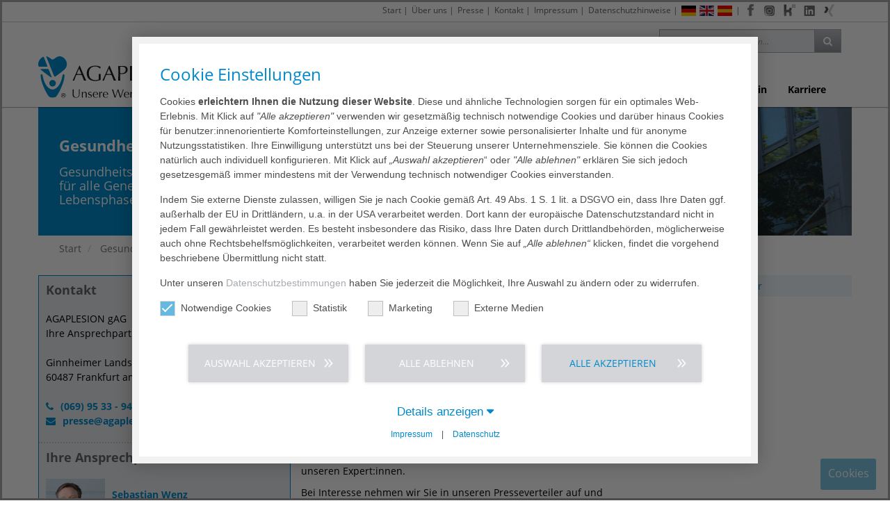

--- FILE ---
content_type: text/html; charset=utf-8
request_url: https://www.agaplesion.de/gesundheitskonzern/presse/konzern?tx_news_pi1%5BcurrentPage%5D=13&cHash=335b12d9da3014a73d29e0b4c8eb6f8b
body_size: 20961
content:
<!DOCTYPE html>
<html lang="de-DE">
<head>
    <meta charset="utf-8">

<!-- 
	This website is powered by TYPO3 - inspiring people to share!
	TYPO3 is a free open source Content Management Framework initially created by Kasper Skaarhoj and licensed under GNU/GPL.
	TYPO3 is copyright 1998-2026 of Kasper Skaarhoj. Extensions are copyright of their respective owners.
	Information and contribution at https://typo3.org/
-->

<link rel="icon" href="/_assets/0f116573893245e7a7482a5b51c20230/images/favicon.png" type="image/png">
<title>AGAPLESION gAG | Presse- &amp; Infocenter</title>
<meta http-equiv="x-ua-compatible" content="IE=edge,chrome=1">
<meta name="generator" content="TYPO3 CMS">
<meta name="description" content="Sie sind an speziellen Informationen über AGAPLESION interessiert? Wir stehen Ihnen gerne für Ihre Anfrage zu Verfügung.">
<meta name="robots" content="index,follow">
<meta name="viewport" content="width=device-width, initial-scale=1, maximum-scale=1">
<meta property="og:type" content="website">
<meta property="og:site_name" content="AGAPLESION gAG">
<meta name="twitter:card" content="summary">
<meta name="format-detection" content="telephone=yes">
<meta name="google-site-verification" content="PaLA2g8SkDUvVsP-92GzhTxoBoJ1sLrMY9L3X91_K5A">
<meta name="abstract" content="AGAPLESION ist ein Verbund christlicher und sozialer Einrichtungen. Exzellenz in Medizin, Pflege und Management mit den Werten christlichen Handelns zu verbinden, das haben wir uns zur Aufgabe gemacht.">


<link rel="stylesheet" href="/typo3temp/assets/compressed/merged-6c1ab4dc4d6e810ba44025c62d99cd65-7844f95d3eff85b9cd4c9b015addd541.css?1768569973" media="all">
<link href="/_assets/a2bf88d50a7acde65d4cea76d28e6260/Styles/aga_imagecontact.css?1768569716" rel="stylesheet" >


<script src="/typo3temp/assets/compressed/merged-0ca6052e8156e2634fa284f59e8e4358.js?1768569972"></script>


<script data-ignore="1">const cookieConsentConfiguration = JSON.parse('{"cookieName":"cookie_consent","expiryDays":365,"hideOnInit":false,"reloadOnReeditDeny":false,"pushConsentToTagManager":false,"lazyloading":false,"lazyloadingTimeout":120,"consentMode":[],"containerId":"cookie-consent"}');</script>

<meta name="facebook-domain-verification" content="hpomr0d08gsxd3mrx0qygk0r9ktbkr" />
<link rel="canonical" href="https://www.agaplesion.de/gesundheitskonzern/presse/konzern">

<link rel="alternate" hreflang="de-DE" href="https://www.agaplesion.de/gesundheitskonzern/presse/konzern">
<link rel="alternate" hreflang="en-US" href="https://www.agaplesion.de/en/health-group/press-information-center/page?tx_news_pi1%5BoverwriteDemand%5D%5Btags%5D=9&amp;cHash=fc026fb22d47fa54bf9255eb63c25517">
<link rel="alternate" hreflang="es-ES" href="https://www.agaplesion.de/es/consorcio-de-salud/prensa-y-centro-de-informacion/page?tx_news_pi1%5BoverwriteDemand%5D%5Btags%5D=9&amp;cHash=fc026fb22d47fa54bf9255eb63c25517">
<link rel="alternate" hreflang="x-default" href="https://www.agaplesion.de/gesundheitskonzern/presse/konzern">
</head>
<body id="id_14">




















    <div class="wrapper default">

        
    <header class="navbar-fixed-top boxShadowDown bgWhite">
        <div id="top" class="hidden-xs clearfix">
            <div class="container clearfix">
                <div class="row no-padding small">
                    <div class="col-xs-3 col-sm-2 col-lg-4">
                        
                        
                    </div>
                    <div id="meta-nav" class="col-xs-9 col-sm-10 col-lg-8 pull-right">
                        
                        
                            <div id="social-menu">
                                



<ul class="social-menu">
    <li class="menu-divider-first menu-divider "> | </li>
    
        <li class="facebook">
            <a href="http://www.facebook.com/agaplesion" target="_blank">
                <img class="lazy" alt="Facebook" src="/_assets/0f116573893245e7a7482a5b51c20230/images/social-icons/facebook.jpg" width="20" height="58" />
            </a>
        </li>
    
    
    
    
        <li class="instagram">
            <a href="https://www.instagram.com/agaplesion_gag/" target="_blank">
                <img class="lazy" alt="Instagram" src="/_assets/0f116573893245e7a7482a5b51c20230/images/social-icons/instagram.jpg" width="23" height="58" />
            </a>
        </li>
    
    
        <li class="kununu">
            <a href="https://www.kununu.com/de/agaplesion-gag" target="_blank">
                <img class="lazy" alt="Kununu" src="/_assets/0f116573893245e7a7482a5b51c20230/images/social-icons/kununu.jpg" width="25" height="58" />
            </a>
        </li>
    
    
        <li class="linkedin">
            <a href="https://www.linkedin.com/company/9647951" target="_blank">
                <img class="lazy" alt="Linkedin" src="/_assets/0f116573893245e7a7482a5b51c20230/images/social-icons/linkedin.jpg" width="23" height="58" />
            </a>
        </li>
    
    
        <li class="xing">
            <a href="https://www.xing.com/companies/agaplesiongag" target="_blank">
                <img class="lazy" alt="Xing" src="/_assets/0f116573893245e7a7482a5b51c20230/images/social-icons/xing.jpg" width="24" height="58" />
            </a>
        </li>
    
    
    
</ul>
                            </div>
                        

                        
    
        <ul>
            
                <li class="">
                    
                            <a href="/start">Start</a>&#32;&#124;
                        
                </li>
            
                <li class="">
                    
                            <a href="/gesundheitskonzern/agaplesion">Über uns</a>&#32;&#124;
                        
                </li>
            
                <li class="">
                    
                            <a href="/gesundheitskonzern/presse">Presse</a>&#32;&#124;
                        
                </li>
            
                <li class="">
                    
                            <a href="/gesundheitskonzern/kontakt">Kontakt</a>&#32;&#124;
                        
                </li>
            
                <li class="">
                    
                            <a href="/impressum">Impressum</a>&#32;&#124;
                        
                </li>
            
                <li class="">
                    
                            
                                    <a href="/rechtliche-hinweise/datenschutzerklaerung">Datenschutzhinweise</a>&#32;&#124;
                                
                        
                </li>
            
            
                
    
        
            
                
                        <li class="language active de">
                            <a href="/gesundheitskonzern/presse/konzern" title="Deutsch">de</a>
                        </li>
                    
            
        
            
                
                        <li class="language en">
                            <a href="/en/health-group/press-information-center/page?tx_news_pi1%5BoverwriteDemand%5D%5Btags%5D=9&amp;cHash=fc026fb22d47fa54bf9255eb63c25517" title="Englisch">en</a>
                        </li>
                    
            
        
            
                
                        <li class="language es">
                            <a href="/es/consorcio-de-salud/prensa-y-centro-de-informacion/page?tx_news_pi1%5BoverwriteDemand%5D%5Btags%5D=9&amp;cHash=fc026fb22d47fa54bf9255eb63c25517" title="Spanisch">es</a>
                        </li>
                    
            
        
    

            
        </ul>
    


                    </div>
                </div>
            </div>
        </div>
        <div class="hidden-xs container clearfix">
            <div class="row no-padding">
                <div class="col-xs-3 col-sm-3 pull-right">
                    
                    

        


<div id="searchTop" class="pull-right">
	<form id="tx_indexedsearch" action="/suche?tx_indexedsearch_pi2%5Baction%5D=search&amp;tx_indexedsearch_pi2%5Bcontroller%5D=Search&amp;cHash=f6f3affda8953cc4a3da97529029348f" method="post">
<div>
<input type="hidden" name="tx_indexedsearch_pi2[__referrer][@extension]" value="IndexedSearch" >
<input type="hidden" name="tx_indexedsearch_pi2[__referrer][@controller]" value="Search" >
<input type="hidden" name="tx_indexedsearch_pi2[__referrer][@action]" value="form" >
<input type="hidden" name="tx_indexedsearch_pi2[__referrer][arguments]" value="YTowOnt9b20a3ad93638e568ed00e4441b378aa8807eced8" >
<input type="hidden" name="tx_indexedsearch_pi2[__referrer][@request]" value="{&quot;@extension&quot;:&quot;IndexedSearch&quot;,&quot;@controller&quot;:&quot;Search&quot;,&quot;@action&quot;:&quot;form&quot;}4fbc38da9012304a94ba6656898f5f44e20fd1c7" >
<input type="hidden" name="tx_indexedsearch_pi2[__trustedProperties]" value="{&quot;search&quot;:{&quot;_sections&quot;:1,&quot;_freeIndexUid&quot;:1,&quot;pointer&quot;:1,&quot;ext&quot;:1,&quot;searchType&quot;:1,&quot;defaultOperand&quot;:1,&quot;mediaType&quot;:1,&quot;sortOrder&quot;:1,&quot;group&quot;:1,&quot;languageUid&quot;:1,&quot;desc&quot;:1,&quot;numberOfResults&quot;:1,&quot;extendedSearch&quot;:1,&quot;sword&quot;:1}}212634f7759d829ad5c8bffc87fa27cc722ee014" >
</div>

		<div class="tx-indexedsearch-hidden-fields">
			<input type="hidden" name="tx_indexedsearch_pi2[search][_sections]" value="0" />
			<input id="tx_indexedsearch_freeIndexUid" type="hidden" name="tx_indexedsearch_pi2[search][_freeIndexUid]" value="_" />
			<input id="tx_indexedsearch_pointer" type="hidden" name="tx_indexedsearch_pi2[search][pointer]" value="0" />
			<input type="hidden" name="tx_indexedsearch_pi2[search][ext]" value="" />
			<input type="hidden" name="tx_indexedsearch_pi2[search][searchType]" value="1" />
			<input type="hidden" name="tx_indexedsearch_pi2[search][defaultOperand]" value="0" />
			<input type="hidden" name="tx_indexedsearch_pi2[search][mediaType]" value="-1" />
			<input type="hidden" name="tx_indexedsearch_pi2[search][sortOrder]" value="rank_flag" />
			<input type="hidden" name="tx_indexedsearch_pi2[search][group]" value="" />
			<input type="hidden" name="tx_indexedsearch_pi2[search][languageUid]" value="0" />
			<input type="hidden" name="tx_indexedsearch_pi2[search][desc]" value="" />
			<input type="hidden" name="tx_indexedsearch_pi2[search][numberOfResults]" value="10" />
			<input type="hidden" name="tx_indexedsearch_pi2[search][extendedSearch]" value="" />
		</div>
		<div class="input-group">
			<input id="tx-indexedsearch-searchbox-sword" class="form-control" placeholder="In AGAPLESION.de suchen..." type="text" name="tx_indexedsearch_pi2[search][sword]" value="" />
			<span class="input-group-btn"><button class="btn btn-primary btn-gradient gradientGrey gradient" type="submit"><i class="fa fa-search"></i></button></span>
		</div>
	</form>
	<script>
		var form = document.getElementById('tx_indexedsearch');
		var searchInput = document.getElementById('tx-indexedsearch-searchbox-sword');
		form.addEventListener('submit', function (e) {
			var action = e.target.action;
			action = action.slice(0, action.indexOf('?'));
			console.log(action + '?q=' + searchInput.value);
			//e.target.action = action + '?q=' + searchInput.value;
		});
	</script>
</div>



    


                </div>
            </div>

        </div>
        <div class="container clearfix no-padding  ">
            <nav id="navigation">
                <div class="navbar navbar-default yamm">
                    <div class="navbar-header">

                        <div id="logo">
                            
                            <a href="/start">
                                
                                    
                                            <img class="img-responsive img-logo" loading="lazy" alt="Agaplesion" src="/fileadmin/user_upload/AGAPLESION_logo.svg" width="230" height="60" />
                                        
                                
                            </a>
                        </div>

                        <div class="mobile-nav-menu clearfix">
                            <button id="navToggle" type="button" data-toggle="collapse" data-target="#navbar-collapse-grid" class="btn-primary btn-gradient gradientBlue txtWhite   gradient   navbar-toggle">
                                <i class="fa fa-bars"></i></button>

                            
                                <button type="button" data-toggle="collapse" data-target="#searchTopMobile" class="btn-primary btn-gradient gradientBlue gradient  navbar-toggle">
                                    <i class="fa fa-search"></i></button>
                            

                            
                                <button type="button" data-toggle="dropdown" data-target="#languageSelect" class="btn-primary btn-gradient gradientBlue gradient  navbar-toggle">
                                    <i class="fa fa-globe"></i>
                                </button>
                                <div id="languageSelect">
                                    
    
        <ul class="dropdown-menu language">
            
                
                    
                            <li class="active de">
                                <a href="/gesundheitskonzern/presse/konzern" title="Deutsch">de</a>
                            </li>
                        
                
            
                
                    
                            <li class="en">
                                <a href="/en/health-group/press-information-center/page?tx_news_pi1%5BoverwriteDemand%5D%5Btags%5D=9&amp;cHash=fc026fb22d47fa54bf9255eb63c25517" title="Englisch">en</a>
                            </li>
                        
                
            
                
                    
                            <li class="es">
                                <a href="/es/consorcio-de-salud/prensa-y-centro-de-informacion/page?tx_news_pi1%5BoverwriteDemand%5D%5Btags%5D=9&amp;cHash=fc026fb22d47fa54bf9255eb63c25517" title="Spanisch">es</a>
                            </li>
                        
                
            
        </ul>
    

                                </div>
                            

                            
                                <div id="social-menu-mobile">
                                    



<ul class="social-menu">
    <li class="menu-divider-first menu-divider "> | </li>
    
        <li class="facebook">
            <a href="http://www.facebook.com/agaplesion" target="_blank">
                <img class="lazy" alt="Facebook" src="/_assets/0f116573893245e7a7482a5b51c20230/images/social-icons/facebook.jpg" width="20" height="58" />
            </a>
        </li>
    
    
    
    
        <li class="instagram">
            <a href="https://www.instagram.com/agaplesion_gag/" target="_blank">
                <img class="lazy" alt="Instagram" src="/_assets/0f116573893245e7a7482a5b51c20230/images/social-icons/instagram.jpg" width="23" height="58" />
            </a>
        </li>
    
    
        <li class="kununu">
            <a href="https://www.kununu.com/de/agaplesion-gag" target="_blank">
                <img class="lazy" alt="Kununu" src="/_assets/0f116573893245e7a7482a5b51c20230/images/social-icons/kununu.jpg" width="25" height="58" />
            </a>
        </li>
    
    
        <li class="linkedin">
            <a href="https://www.linkedin.com/company/9647951" target="_blank">
                <img class="lazy" alt="Linkedin" src="/_assets/0f116573893245e7a7482a5b51c20230/images/social-icons/linkedin.jpg" width="23" height="58" />
            </a>
        </li>
    
    
        <li class="xing">
            <a href="https://www.xing.com/companies/agaplesiongag" target="_blank">
                <img class="lazy" alt="Xing" src="/_assets/0f116573893245e7a7482a5b51c20230/images/social-icons/xing.jpg" width="24" height="58" />
            </a>
        </li>
    
    
    
</ul>
                                </div>
                            

                            
                        </div>

                    </div>
                    <div id="navbar-collapse-grid" class="navbar-collapse collapse">
                        
                        <div class="nav-container">
                            
    <ul class="nav navbar-nav">
        
            
                    <li class="agaM">
                        <a href="/gesundheitskonzern/agaplesion" data-toggle="agaM" class="agaM-toggle">
                            Gesundheitskonzern
                            <b class="caret"></b>
                        </a>
                        
    
        <div class="agaM-menu bigNav fadeNav">
            <div class="row no-margin no-padding">
                <div class="col-md-8 no-padding">
                    <div class="clearfix">
                        <ul class="bigNavMenu col-md-4 col-sm-12">
                            
                                
                                        <li class="hassub">
                                            <a href="/gesundheitskonzern/agaplesion">
                                                AGAPLESION gAG
                                                <i class='fa fa-angle-right pull-right marginR10'></i>
                                            </a>
                                            
    
        <ul class="col-md-4">
            
                
                        <li class="nosub">
                            <a href="/gesundheitskonzern/agaplesion">AGAPLESION gAG</a>
                        </li>
                    
            
                
                        <li class="nosub">
                            <a href="/gesundheitskonzern/agaplesion/vorstand">Vorstand</a>
                        </li>
                    
            
                
                        <li class="nosub">
                            <a href="/gesundheitskonzern/agaplesion/aufsichtsrat">Aufsichtsrat</a>
                        </li>
                    
            
                
                        <li class="nosub">
                            <a href="/gesundheitskonzern/agaplesion/beteiligung">Beteiligung</a>
                        </li>
                    
            
                
                        <li class="nosub">
                            <a href="/gesundheitskonzern/agaplesion/compliance">Compliance</a>
                        </li>
                    
            
                
                        <li class="nosub">
                            <a href="/gesundheitskonzern/agaplesion/standortfinder">Standortfinder</a>
                        </li>
                    
            
        </ul>
    

                                        </li>
                                    
                            
                                
                                        <li class="nosub">
                                            <a href="/gesundheitskonzern/managementstruktur">Managementstruktur</a>
                                        </li>
                                    
                            
                                
                                        <li class="nosub">
                                            <a href="/gesundheitskonzern/organisationsentwicklung">Organisationsentwicklung</a>
                                        </li>
                                    
                            
                                
                                        <li class="nosub">
                                            <a href="/gesundheitskonzern/kultur">Kultur</a>
                                        </li>
                                    
                            
                                
                                        <li class="nosub">
                                            <a href="/gesundheitskonzern/diakonie">Christliche Identität</a>
                                        </li>
                                    
                            
                                
                                        <li class="hassub">
                                            <a href="/gesundheitskonzern/innovationen">
                                                Innovationen
                                                <i class='fa fa-angle-right pull-right marginR10'></i>
                                            </a>
                                            
    
        <ul class="col-md-4">
            
                
                        <li class="nosub">
                            <a href="/gesundheitskonzern/innovationen">AGAPLESION Innovation</a>
                        </li>
                    
            
                
                        <li class="nosub">
                            <a href="/gesundheitskonzern/innovationen/innovationsprojekte">Innovationsprojekte</a>
                        </li>
                    
            
                
                        <li class="nosub">
                            <a href="/gesundheitskonzern/innovationen/kooperationspartner">Kooperationspartner:innen</a>
                        </li>
                    
            
                
                        <li class="nosub">
                            <a href="/gesundheitskonzern/innovationen/forschungsinstitute">Forschungsinstitute</a>
                        </li>
                    
            
                
                        <li class="nosub">
                            <a href="/gesundheitskonzern/innovationen/foerderung">Förderung</a>
                        </li>
                    
            
        </ul>
    

                                        </li>
                                    
                            
                                
                                        <li class="nosub">
                                            <a href="/digitalsierung">Digitalisierung</a>
                                        </li>
                                    
                            
                                
                                        <li class="nosub">
                                            <a href="/gesundheitskonzern/nachhaltigkeit">Nachhaltigkeit</a>
                                        </li>
                                    
                            
                                
                                        <li class="nosub">
                                            <a href="/gesundheitskonzern/aga-gegen-gewalt">AGA gegen Gewalt</a>
                                        </li>
                                    
                            
                                
                                        <li class="hassub">
                                            <a href="/gesundheitskonzern/presse">
                                                Presse &amp; Infocenter
                                                <i class='fa fa-angle-right pull-right marginR10'></i>
                                            </a>
                                            
    
        <ul class="col-md-4">
            
                
                        <li class="nosub">
                            <a href="/gesundheitskonzern/presse">Presse &amp; Infocenter</a>
                        </li>
                    
            
                
                        <li class="nosub">
                            <a href="/gesundheitskonzern/presse/daten-fakten">Daten &amp; Fakten</a>
                        </li>
                    
            
                
                        <li class="nosub">
                            <a href="/gesundheitskonzern/presse/pressefotos">Pressefotos</a>
                        </li>
                    
            
                
                        <li class="nosub">
                            <a href="/gesundheitskonzern/presse/download">Downloadcenter</a>
                        </li>
                    
            
        </ul>
    

                                        </li>
                                    
                            
                                
                                        <li class="nosub">
                                            <a href="/stiftung">AGAPLESION Stiftung</a>
                                        </li>
                                    
                            
                                
                                        <li class="nosub">
                                            <a href="/gesundheitskonzern/kontakt">Kontakt</a>
                                        </li>
                                    
                            
                        </ul>
                    </div>
                </div>
                <div class="navContent col-md-4">
                    


<div class="frame frame-custom-108 frame-type-textpic frame-layout-0 col-xs-12 col-md-8   "><span class="anchor-container"><a id="c46308" class="anchor"></a></span><div class="ce-textpic ce-center ce-above"><div class="ce-gallery" data-ce-columns="1" data-ce-images="1"><div class="ce-outer"><div class="ce-inner"><div class="ce-row"><div class="ce-column"><figure class="image "><img class="image-embed-item" alt="LeadingEmployer 2025" title="AGA_LeadingEmployer_2025.jpg" loading="lazy" src="/fileadmin/_processed_/2/5/csm_AGA_LeadingEmployer_2025_df4a48e671.jpg" width="92" height="134" /></figure></div></div></div></div></div><div class="ce-bodytext"><p><a href="https://www.agaplesion-karriere.de/jobs/jobfinder" target="_blank" title="Zu den Stellenangeboten">Stellenangebote ›</a></p></div></div></div>





<div class="frame frame-custom-104 frame-type-textpic frame-layout-0 col-xs-12 col-md-4   "><span class="anchor-container"><a id="c2290" class="anchor"></a></span><div class="ce-textpic ce-right ce-above"><div class="ce-gallery" data-ce-columns="1" data-ce-images="1"><div class="ce-row"><div class="ce-column"><figure class="image "><img class="image-embed-item" alt="Standortkarte" title="AGA-4655_Agaplesion-Standortkarte_grau_20240703.png" loading="lazy" src="/fileadmin/_processed_/2/3/csm_AGA-4655_Agaplesion-Standortkarte_grau_20240703_d4e384e4e9.png" width="130" height="178" /></figure></div></div></div><div class="ce-bodytext"><p><a href="/gesundheitskonzern/agaplesion/standortfinder" title="Zur Standortkarte">Standorte ›</a></p></div></div></div>



                </div>
            </div>
        </div>
    

                    </li>
                
        
            
                    <li class="agaM">
                        <a href="/agaplesion-krankenhaeuser" data-toggle="agaM" class="agaM-toggle">
                            Krankenhäuser
                            <b class="caret"></b>
                        </a>
                        
    
        <div class="agaM-menu bigNav fadeNav">
            <div class="row no-margin no-padding">
                <div class="col-md-8 no-padding">
                    <div class="clearfix">
                        <ul class="bigNavMenu col-md-4 col-sm-12">
                            
                                
                                        <li class="nosub">
                                            <a href="/agaplesion-krankenhaeuser">Krankenhäuser</a>
                                        </li>
                                    
                            
                                
                                        <li class="nosub">
                                            <a href="/krankenhaus/pflege">Pflege</a>
                                        </li>
                                    
                            
                                
                                        <li class="hassub">
                                            <a href="/krankenhaus/qualitaet">
                                                EinsA-Qualität
                                                <i class='fa fa-angle-right pull-right marginR10'></i>
                                            </a>
                                            
    
        <ul class="col-md-4">
            
                
                        <li class="nosub">
                            <a href="/krankenhaus/qualitaet">EinsA-Qualität</a>
                        </li>
                    
            
                
                        <li class="nosub">
                            <a href="/krankenhaus/qualitaet/krankenhaus-qualittsmanagement">Qualitätsmanagement</a>
                        </li>
                    
            
                
                        <li class="nosub">
                            <a href="/krankenhaus/qualitaet/medizin-und-qualitaet">Medizin &amp; Qualität</a>
                        </li>
                    
            
                
                        <li class="nosub">
                            <a href="/krankenhaus/qualitaet/patientensicherheit-hygiene">Patientensicherheit &amp; Hygiene</a>
                        </li>
                    
            
        </ul>
    

                                        </li>
                                    
                            
                                
                                        <li class="nosub">
                                            <a href="/krankenhaus/standortfinder-krankenhaus">Standortfinder</a>
                                        </li>
                                    
                            
                        </ul>
                    </div>
                </div>
                <div class="navContent col-md-4">
                    


<div class="frame frame-default frame-type-shortcut frame-layout-0"><span class="anchor-container"><a id="c13782" class="anchor"></a></span><div class="frame frame-custom-108 frame-type-textpic frame-layout-0 col-xs-12 col-md-8   "><span class="anchor-container"><a id="c46308" class="anchor"></a></span><div class="ce-textpic ce-center ce-above"><div class="ce-gallery" data-ce-columns="1" data-ce-images="1"><div class="ce-outer"><div class="ce-inner"><div class="ce-row"><div class="ce-column"><figure class="image "><img class="image-embed-item" alt="LeadingEmployer 2025" title="AGA_LeadingEmployer_2025.jpg" loading="lazy" src="/fileadmin/_processed_/2/5/csm_AGA_LeadingEmployer_2025_df4a48e671.jpg" width="92" height="134" /></figure></div></div></div></div></div><div class="ce-bodytext"><p><a href="https://www.agaplesion-karriere.de/jobs/jobfinder" target="_blank" title="Zu den Stellenangeboten">Stellenangebote ›</a></p></div></div></div><div class="frame frame-custom-104 frame-type-textpic frame-layout-0 col-xs-12 col-md-4   "><span class="anchor-container"><a id="c2290" class="anchor"></a></span><div class="ce-textpic ce-right ce-above"><div class="ce-gallery" data-ce-columns="1" data-ce-images="1"><div class="ce-row"><div class="ce-column"><figure class="image "><img class="image-embed-item" alt="Standortkarte" title="AGA-4655_Agaplesion-Standortkarte_grau_20240703.png" loading="lazy" src="/fileadmin/_processed_/2/3/csm_AGA-4655_Agaplesion-Standortkarte_grau_20240703_d4e384e4e9.png" width="130" height="178" /></figure></div></div></div><div class="ce-bodytext"><p><a href="/gesundheitskonzern/agaplesion/standortfinder" title="Zur Standortkarte">Standorte ›</a></p></div></div></div></div>



                </div>
            </div>
        </div>
    

                    </li>
                
        
            
                    <li>
                        
                                <a href="/wohnen-und-pflegen-agaplesion">Wohnen &amp; Pflegen</a>
                            
                    </li>
                
        
            
                    <li class="agaM">
                        <a href="/servicebereiche/servicegesellschaften" data-toggle="agaM" class="agaM-toggle">
                            Servicegesellschaften
                            <b class="caret"></b>
                        </a>
                        
    
        <div class="agaM-menu bigNav fadeNav">
            <div class="row no-margin no-padding">
                <div class="col-md-8 no-padding">
                    <div class="clearfix">
                        <ul class="bigNavMenu col-md-4 col-sm-12">
                            
                                
                                        <li class="nosub">
                                            <a href="/servicebereiche/servicegesellschaften">Servicegesellschaften</a>
                                        </li>
                                    
                            
                                
                                        <li class="nosub">
                                            <a href="/servicebereiche/logistik">Logistik</a>
                                        </li>
                                    
                            
                                
                                        <li class="nosub">
                                            <a href="/servicebereiche/catering">Catering</a>
                                        </li>
                                    
                            
                                
                                        <li class="nosub">
                                            <a href="/servicebereiche/reinigung">Reinigung</a>
                                        </li>
                                    
                            
                                
                                        <li class="nosub">
                                            <a href="/servicebereiche/medizintechnik">Medizintechnik</a>
                                        </li>
                                    
                            
                                
                                        <li class="nosub">
                                            <a href="/servicebereiche/agacareit">AGAcareIT</a>
                                        </li>
                                    
                            
                        </ul>
                    </div>
                </div>
                <div class="navContent col-md-4">
                    


<div class="frame frame-default frame-type-shortcut frame-layout-0"><span class="anchor-container"><a id="c118065" class="anchor"></a></span><div class="frame frame-custom-108 frame-type-textpic frame-layout-0 col-xs-12 col-md-8   "><span class="anchor-container"><a id="c46308" class="anchor"></a></span><div class="ce-textpic ce-center ce-above"><div class="ce-gallery" data-ce-columns="1" data-ce-images="1"><div class="ce-outer"><div class="ce-inner"><div class="ce-row"><div class="ce-column"><figure class="image "><img class="image-embed-item" alt="LeadingEmployer 2025" title="AGA_LeadingEmployer_2025.jpg" loading="lazy" src="/fileadmin/_processed_/2/5/csm_AGA_LeadingEmployer_2025_df4a48e671.jpg" width="92" height="134" /></figure></div></div></div></div></div><div class="ce-bodytext"><p><a href="https://www.agaplesion-karriere.de/jobs/jobfinder" target="_blank" title="Zu den Stellenangeboten">Stellenangebote ›</a></p></div></div></div><div class="frame frame-custom-104 frame-type-textpic frame-layout-0 col-xs-12 col-md-4   "><span class="anchor-container"><a id="c2290" class="anchor"></a></span><div class="ce-textpic ce-right ce-above"><div class="ce-gallery" data-ce-columns="1" data-ce-images="1"><div class="ce-row"><div class="ce-column"><figure class="image "><img class="image-embed-item" alt="Standortkarte" title="AGA-4655_Agaplesion-Standortkarte_grau_20240703.png" loading="lazy" src="/fileadmin/_processed_/2/3/csm_AGA-4655_Agaplesion-Standortkarte_grau_20240703_d4e384e4e9.png" width="130" height="178" /></figure></div></div></div><div class="ce-bodytext"><p><a href="/gesundheitskonzern/agaplesion/standortfinder" title="Zur Standortkarte">Standorte ›</a></p></div></div></div></div>



                </div>
            </div>
        </div>
    

                    </li>
                
        
            
                    <li>
                        
                                <a href="/agaplesion-magazin">Magazin</a>
                            
                    </li>
                
        
            
                    <li>
                        
                                <a href="https://www.agaplesion-karriere.de/start" target="_blank">Karriere</a>
                            
                    </li>
                
        
    </ul>

                            <div class="visible-xs visible-sm mobileMetaNav">
                                
    
        <ul class="nav navbar-nav">
            
                <li>
                    <a href="/gesundheitskonzern/presse">Presse</a>
                </li>
            
                <li>
                    <a href="/gesundheitskonzern/kontakt">Kontakt</a>
                </li>
            
                <li>
                    <a href="/impressum">Impressum</a>
                </li>
            
                <li>
                    <a href="/rechtliche-hinweise/datenschutzerklaerung">Datenschutzhinweise</a>
                </li>
            
        </ul>
    

                            </div>
                        </div>

                        
                    </div>

                    

                </div>
            </nav>

            
                <div id="searchTopMobile" class="visible-xs pull-right collapse">
                    
                    

        


<form id="tx_indexedsearch_mobile" action="/suche?tx_indexedsearch_pi2%5Baction%5D=search&amp;tx_indexedsearch_pi2%5Bcontroller%5D=Search&amp;cHash=f6f3affda8953cc4a3da97529029348f" method="post">
<div>
<input type="hidden" name="tx_indexedsearch_pi2[__referrer][@extension]" value="IndexedSearch" >
<input type="hidden" name="tx_indexedsearch_pi2[__referrer][@controller]" value="Search" >
<input type="hidden" name="tx_indexedsearch_pi2[__referrer][@action]" value="form" >
<input type="hidden" name="tx_indexedsearch_pi2[__referrer][arguments]" value="YTowOnt9b20a3ad93638e568ed00e4441b378aa8807eced8" >
<input type="hidden" name="tx_indexedsearch_pi2[__referrer][@request]" value="{&quot;@extension&quot;:&quot;IndexedSearch&quot;,&quot;@controller&quot;:&quot;Search&quot;,&quot;@action&quot;:&quot;form&quot;}4fbc38da9012304a94ba6656898f5f44e20fd1c7" >
<input type="hidden" name="tx_indexedsearch_pi2[__trustedProperties]" value="{&quot;search&quot;:{&quot;_sections&quot;:1,&quot;_freeIndexUid&quot;:1,&quot;pointer&quot;:1,&quot;ext&quot;:1,&quot;searchType&quot;:1,&quot;defaultOperand&quot;:1,&quot;mediaType&quot;:1,&quot;sortOrder&quot;:1,&quot;group&quot;:1,&quot;languageUid&quot;:1,&quot;desc&quot;:1,&quot;numberOfResults&quot;:1,&quot;extendedSearch&quot;:1,&quot;sword&quot;:1}}212634f7759d829ad5c8bffc87fa27cc722ee014" >
</div>

	<div class="tx-indexedsearch-hidden-fields">
		<input type="hidden" name="tx_indexedsearch_pi2[search][_sections]" value="0" />
		<input id="tx_indexedsearch_freeIndexUid_mobile" type="hidden" name="tx_indexedsearch_pi2[search][_freeIndexUid]" value="_" />
		<input id="tx_indexedsearch_pointer_mobile" type="hidden" name="tx_indexedsearch_pi2[search][pointer]" value="0" />
		<input type="hidden" name="tx_indexedsearch_pi2[search][ext]" value="" />
		<input type="hidden" name="tx_indexedsearch_pi2[search][searchType]" value="1" />
		<input type="hidden" name="tx_indexedsearch_pi2[search][defaultOperand]" value="0" />
		<input type="hidden" name="tx_indexedsearch_pi2[search][mediaType]" value="-1" />
		<input type="hidden" name="tx_indexedsearch_pi2[search][sortOrder]" value="rank_flag" />
		<input type="hidden" name="tx_indexedsearch_pi2[search][group]" value="" />
		<input type="hidden" name="tx_indexedsearch_pi2[search][languageUid]" value="0" />
		<input type="hidden" name="tx_indexedsearch_pi2[search][desc]" value="" />
		<input type="hidden" name="tx_indexedsearch_pi2[search][numberOfResults]" value="10" />
		<input type="hidden" name="tx_indexedsearch_pi2[search][extendedSearch]" value="" />
	</div>
	<div class="input-group">
		<input id="tx-indexedsearch-searchbox-sword-mobile" class="form-control" placeholder="In Seite suchen ..." type="text" name="tx_indexedsearch_pi2[search][sword]" value="" />
		<span class="input-group-btn"><button class="btn btn-primary btn-gradient gradientBlue gradient" type="submit"><i class="fa fa-caret-right"></i></button></span>
	</div>
</form>



    


                </div>
            
        </div>
    </header>


        
        <div class="">
            



        <div id="c118124" class="    ">
            
    <div id="page-header" class="karriere-page-header">
        <div class="container">
            <div class="row no-padding bgBlue key-vis">
                <div class="keyvis-caption col-12 col-md-3 txtWhite no-padding  no-margin">
                    <div class="padding20">
                        <header>
                            <h1>
                                Gesundheitskonzern
                                <span>
                                    Gesundheitsdienstleistungen für alle Generationen und Lebensphasen
                                </span>
                            </h1>
                        </header>
                    </div>
                </div>
                <div class="keyvis-image col-xs-12 col-sm-9 col-md-9 col-lg-9 no-margin no-padding overFlowHidden " style="height: 163px;">
                    



    
            
                
                    <picture>
                        <source srcset="/fileadmin/_processed_/a/e/csm_Web_IMG_8016-bearb_4072e62c9e.jpg" media="(min-width: 992px)">
                        <img src="/fileadmin/_processed_/a/e/csm_Web_IMG_8016-bearb_a4de501c73.jpg"
                             alt="AGAPLESION Fahnen wehen vor Gebäude und grünen Bäumen"
                             title="Web_IMG_8016-bearb.jpg">
                    </picture>
                
            
        

                </div>
            </div>
        </div>
    </div>

        </div>
    




        </div>
        

        
            <div class="page-section no-margin no-padding">
                <div class="container no-padding">
                    <div class="row no-padding no-margin">
                        <div class="col-xs-12 col-lg-12">
                            
                            
    
        <ol class="breadcrumb">
            
                    
                            <li class="sub">
                                <a href="/start">Start</a>
                            </li>
                        
            
                    
                            <li class="sub">
                                <a href="/gesundheitskonzern/agaplesion">Gesundheitskonzern</a>
                            </li>
                        
            
                    
                            <li class="active">
                                Presse &amp; Infocenter
                            </li>
                        
            
        </ol>
    

                        </div>
                        <div class="clearfix"></div>
                    </div>
                </div>
            </div>
        

        

        <div class="no-padding marginB20 content">
            <div class="container">
                <div class="row paddingTB20">
                    <div class="col-md-12 ">
                        <!--TYPO3SEARCH_begin-->
                        



        <div id="c2546" class="    ">
            
    <div class="row padding0">
        <div class="col-md-3 pull-md-right">
            <div id="sideMenu">
                <div class="list-group panel">
                    
                    
                            
    
        
                
            
        
            
                    
                            <a href="/gesundheitskonzern/presse" class="list-group-item active" data-parent="#sideMenu">Presse &amp; Infocenter</a>
                        
                
        
            
                    
                            <a href="/gesundheitskonzern/presse/daten-fakten" class="list-group-item" data-parent="#sideMenu">Daten &amp; Fakten</a>
                        
                
        
            
                    
                            <a href="/gesundheitskonzern/presse/pressefotos" class="list-group-item" data-parent="#sideMenu">Pressefotos</a>
                        
                
        
            
                    
                            <a href="/gesundheitskonzern/presse/download" class="list-group-item" data-parent="#sideMenu">Downloadcenter</a>
                        
                
        
    

                        
                </div>
            </div>
        </div>
        <div class="col-md-9 clearfix">
            

    


<div class="frame frame-custom-105 frame-type-list frame-layout-0 col-xs-12 col-md-5   "><span class="anchor-container"><a id="c238" class="anchor"></a></span><html xmlns="http://www.w3.org/1999/xhtml" lang="en"
	  xmlns:f="http://typo3.org/ns/fluid/ViewHelpers"><div class="row tx-lukaimagecontact-testimonial no-padding"><div class="lukaimagecontact-outer-wrap box bgGrey borderBlue"><div class="padding10"><div class="txtGrey txtBig txtBold">
                        Kontakt
                        
                    </div></div><div class="lukaimagecontact-facility-wrap padding10"><div class="marginB10 lukaimagecontact-facility-full">
                        AGAPLESION gAG <br />
                        
                        
                                Ihre Ansprechpartner <br /><br />
                            

                        

                        Ginnheimer Landstraße 94 <br />
                        60487 Frankfurt am Main
                        <br /><br /><p class="txtBlue txtBold margin0"><i class="fa fa-phone marginR10"></i><a href="tel:+496995339432">(069) 95 33 - 9432</a></p><p class="txtBlue txtBold margin0"><i class="fa fa-envelope marginR10"></i><a href="#" data-mailto-token="thpsav1wylzzlGhnhwslzpvu5kl" data-mailto-vector="7">presse<span class="hidden">this is not part of the email</span>&#064;<span class="hidden"> NOSPAM</span>agaplesion.de</a></p></div></div><div class="padding10 lukaimagecontact-block"><div class="txtGrey txtBig txtBold">
                        
                                Ihre Ansprechpartner
                            
                    </div></div><div class=""><div class="row padding0 paddingTB10"><div class="col-sm-12 col-xs-12 margin-md-0"><div class="lukaimagecontact-contacts-container"><div class="lukaimagecontact-contact-info-image paddingL10"><img loading="lazy" class="img-responsive" alt=" Sebastian Wenz" src="/fileadmin/_processed_/1/c/csm_Wenz_Sebastian_UK_ce6f274705.jpg" width="85" height="85" /></div><div class="lukaimagecontact-contact-info-container paddingL10"><div class="lukaimagecontact-contact-info"><p class="txtBlue txtBold">
            
            Sebastian Wenz
            
        </p><p class="padding0 margin0">Leiter</p><p class="padding0 margin0">Unternehmenskommunikation</p></div></div></div></div></div></div><div class=""><div class="row padding0 paddingTB10"><div class="col-sm-12 col-xs-12 margin-md-0"><div class="lukaimagecontact-contacts-container"><div class="lukaimagecontact-contact-info-image paddingL10"><img loading="lazy" class="img-responsive" alt=" Jakob Mähler" src="/fileadmin/_processed_/7/a/csm_Maehler_Jakob_db17bbac92.jpg" width="85" height="85" /></div><div class="lukaimagecontact-contact-info-container paddingL10"><div class="lukaimagecontact-contact-info"><p class="txtBlue txtBold">
            
            Jakob Mähler
            
        </p><p class="padding0 margin0">Pressesprecher</p><p class="padding0 margin0">Unternehmenskommunikation</p></div></div></div></div></div></div></div></div></html></div>




    


<div class="frame frame-custom-107 frame-type-text frame-layout-0 col-xs-12 col-md-7   "><span class="anchor-container"><a id="c2402" class="anchor"></a></span><header><h1 class="">
                Presse &amp; Infocenter
            </h1><h2 class="">
                Miteinander Reden
            </h2></header><p>Greifen wir zum Äußersten: Reden wir miteinander. Auch wenn wir gerne für Sie schreiben, kann der Text das persönliche Gespräch nicht ersetzen. Außer vielleicht das Bild, das mehr als tausend Worte sagt.</p><p>Was auch immer Sie brauchen: Wir liefern es Ihnen. Sie interessieren sich für die neusten Meldungen? Lesen Sie hier alle Pressemitteilungen rund um AGAPLESION. Sie sind als Redakteur:in auf der Suche nach einem bestimmten Thema rund um Medizin und Gesundheit? Wir vermitteln Ihnen den Kontakt zu unseren&nbsp;Expert:innen.</p><p>Bei Interesse nehmen wir&nbsp;Sie in&nbsp;unseren Presseverteiler auf und halten Sie über aktuelle Neuigkeiten auf dem Laufenden. Besuchen Sie uns auch auf&nbsp;<a href="https://www.facebook.com/agaplesion" target="_blank" class="external-link-new-window" title="Externer Link in neuem Fenster öffnen" rel="noreferrer">Facebook &gt;</a>&nbsp;oder <a href="https://www.instagram.com/agaplesion_gag/" target="_blank" rel="noreferrer">Instagram &gt;</a></p></div>




        </div>
    </div>

        </div>
    










<div class="divider effect-loaded frame frame-default frame-type-header frame-layout-0    "><span class="anchor-container"><a id="c799" class="anchor"></a></span><div class="dividerLine"></div><header class="dividerTxt"><h2 class=" txtBig txtCenter">
				Pressemeldungen
			</h2></header></div>





<div class="frame frame-default frame-type-news_taglist frame-layout-0    "><span class="anchor-container"><a id="c2726" class="anchor"></a></span><div class="news"><div class="magazinTagMenu offForThisWeekend clearfix"><ul class="news-tags"><li><a href="#sr">
                                Alle
                            </a></li><li><a class="active" href="/gesundheitskonzern/presse/konzern#sr">
    								Konzern
    							</a></li></ul></div></div></div>





<div class="frame frame-default frame-type-news_newssearchform frame-layout-0    "><span class="anchor-container"><a id="c3025" class="anchor"></a></span>

<div class="news">
    
    <div class="row box bgGrey padding10 newsFilter">
        <form class="searchForm" action="/gesundheitskonzern/presse/news-filter-ergebnisse/page#sr" method="post" name="search">
<div>
<input type="hidden" name="tx_news_pi1[__referrer][@extension]" value="News" >
<input type="hidden" name="tx_news_pi1[__referrer][@controller]" value="News" >
<input type="hidden" name="tx_news_pi1[__referrer][@action]" value="searchForm" >
<input type="hidden" name="tx_news_pi1[__referrer][arguments]" value="[base64]" >
<input type="hidden" name="tx_news_pi1[__referrer][@request]" value="{&quot;@extension&quot;:&quot;News&quot;,&quot;@controller&quot;:&quot;News&quot;,&quot;@action&quot;:&quot;searchForm&quot;}e0cac73dec672417bffada10c16531b3bf3411c9" >
<input type="hidden" name="tx_news_pi1[__trustedProperties]" value="{&quot;search&quot;:{&quot;subject&quot;:1}}231f030eaa1630d674f6902dc18567e03ec12e1c" >
</div>

            <div class="marginB10 col-md-4">
                <label for="news-subject">Durchsuchen</label>
                <input id="news-subject" class="form-control" placeholder="Durchsuchen" type="text" name="tx_news_pi1[search][subject]" value="" />
            </div>

            <div class="col-md-3 marginB10 "></div>

            <div class="col-md-2 col-sm-12 col-md-offset-1 col-sm-offset-0 text-right">
                <button class="btn btn-primary marginT26 col-sm-12 col-xs-12" id="search-start" type="submit" name="" value="">
                    <i class="fa fa-search"></i>
                    Suche starten
                </button>
            </div>
        </form>
        <form action="/gesundheitskonzern/presse/news-filter-ergebnisse/page#sr" method="post" name="search">
<div>
<input type="hidden" name="tx_news_pi1[__referrer][@extension]" value="News" >
<input type="hidden" name="tx_news_pi1[__referrer][@controller]" value="News" >
<input type="hidden" name="tx_news_pi1[__referrer][@action]" value="searchForm" >
<input type="hidden" name="tx_news_pi1[__referrer][arguments]" value="[base64]" >
<input type="hidden" name="tx_news_pi1[__referrer][@request]" value="{&quot;@extension&quot;:&quot;News&quot;,&quot;@controller&quot;:&quot;News&quot;,&quot;@action&quot;:&quot;searchForm&quot;}e0cac73dec672417bffada10c16531b3bf3411c9" >
<input type="hidden" name="tx_news_pi1[__trustedProperties]" value="{&quot;search&quot;:{&quot;subject&quot;:1,&quot;minimumDate&quot;:1,&quot;maximumDate&quot;:1}}5c0f2d6c017bea2b68363cf0e1380ac4749d3c0f" >
</div>

            <div class="col-md-2 col-sm-12 text-right">
                <input id="news-subject" type="hidden" name="tx_news_pi1[search][subject]" value="" />
                <input id="news-minimumDate" type="hidden" name="tx_news_pi1[search][minimumDate]" value="" />
                <input id="news-maximumDate" type="hidden" name="tx_news_pi1[search][maximumDate]" value="" />

                <button class="btn btn-primary marginT26 col-sm-12 col-xs-12" id="search-reset" type="submit" name="" value="">
                    <i class="fa fa-times"></i>
                    Zurücksetzen
                </button>
            </div>
        </form>
    </div>

</div>
</div>





<div class="frame frame-default frame-type-news_newsliststicky frame-layout-0    "><span class="anchor-container"><a id="c2549" class="anchor"></a></span><div class="news"><div class="news-list-container row"><div class="anchor" id="sr" style="position:relative; top: -300px;"></div><div class="col-xs-12 txtCenter effect-loaded paginator"><div class="marginCenter"><a class="btn btn-default txtBig txtBold" href="/gesundheitskonzern/presse/konzern?tx_news_pi1%5BcurrentPage%5D=1&amp;cHash=9ae1e80f0664548a6a7000ab3fc2a3c3" title=""><i class="fa fa-angle-double-left"></i></a><a class="btn btn-default txtBig txtBold" href="/gesundheitskonzern/presse/konzern?tx_news_pi1%5BcurrentPage%5D=12&amp;cHash=ff8851d23dae4cb58719461e7e582ac4" title=""><i class="fa fa-angle-left"></i></a><span>...</span><a class="btn btn-default txtBig txtBold" href="/gesundheitskonzern/presse/konzern?tx_news_pi1%5BcurrentPage%5D=4&amp;cHash=51fdbb7beaf75a9f116e0285883e8977">4</a><a class="btn btn-default txtBig txtBold" href="/gesundheitskonzern/presse/konzern?tx_news_pi1%5BcurrentPage%5D=5&amp;cHash=616e97bde2d92f3a6616a95769c9939a">5</a><a class="btn btn-default txtBig txtBold" href="/gesundheitskonzern/presse/konzern?tx_news_pi1%5BcurrentPage%5D=6&amp;cHash=86f927663efb5f61d66c3feeb4e7d52f">6</a><a class="btn btn-default txtBig txtBold" href="/gesundheitskonzern/presse/konzern?tx_news_pi1%5BcurrentPage%5D=7&amp;cHash=60bf1d8bc129383980a9164e18f96fe3">7</a><a class="btn btn-default txtBig txtBold" href="/gesundheitskonzern/presse/konzern?tx_news_pi1%5BcurrentPage%5D=8&amp;cHash=dc1395c05f21e8ee5ab5cd5eb0f8310c">8</a><a class="btn btn-default txtBig txtBold" href="/gesundheitskonzern/presse/konzern?tx_news_pi1%5BcurrentPage%5D=9&amp;cHash=99f17a4c50fe88526f9ffa4974af3aaf">9</a><a class="btn btn-default txtBig txtBold" href="/gesundheitskonzern/presse/konzern?tx_news_pi1%5BcurrentPage%5D=10&amp;cHash=5a20df0db193b41d6b44b8a81d0ab4ff">10</a><a class="btn btn-default txtBig txtBold" href="/gesundheitskonzern/presse/konzern?tx_news_pi1%5BcurrentPage%5D=11&amp;cHash=7da028705abf826f72e77cd466e01b09">11</a><a class="btn btn-default txtBig txtBold" href="/gesundheitskonzern/presse/konzern?tx_news_pi1%5BcurrentPage%5D=12&amp;cHash=ff8851d23dae4cb58719461e7e582ac4">12</a><span class="btn btn-default txtBig txtBold active">13</span></div></div><div class="article articletype-0"><div class="news-list-item clearfix"><div class="col-sm-2 col-xs-12"><a href="/gesundheitskonzern/presse/news-single/trachealkanuelenmanagement-praxisseminar-1801-39"><img loading="lazy" src="/fileadmin/_processed_/0/d/csm_2014-05-21_Koelking_c1d6f7f31c.jpg" width="170" height="151" alt="" /></a></div><div class="col-sm-8 col-xs-12"><div class="small txtLightGrey">
                
                21. Mai 2014
            </div><h4><a href="/gesundheitskonzern/presse/news-single/trachealkanuelenmanagement-praxisseminar-1801-39">
					Kölking wechselt zur Residenz-Gruppe Bremen
				</a></h4><p>Frankfurt am Main / Rotenburg, 21. Mai 2014 – Heinz Kölking, Leiter der Unter-nehmensentwicklung des christlichen Gesundheitskonzerns AGAPLESION…</p><a class="readmore pull-right" href="/gesundheitskonzern/presse/news-single/trachealkanuelenmanagement-praxisseminar-1801-39">
				Erfahren Sie mehr <i class="fa fa-angle-right"></i></a></div></div></div><div class="article articletype-0"><div class="news-list-item clearfix"><div class="col-sm-2 col-xs-12"><a href="/gesundheitskonzern/presse/news-single/opitz-38"><img loading="lazy" src="/fileadmin/_processed_/9/a/csm_2014-05-20_Spanische-Pflegekraefte1_01_ab7851cdd0.jpg" width="170" height="151" alt="" /></a></div><div class="col-sm-8 col-xs-12"><div class="small txtLightGrey">
                
                20. Mai 2014
            </div><h4><a href="/gesundheitskonzern/presse/news-single/opitz-38">
					AGAPLESION und der Hessische Minister für Soziales und Integration, Stefan Grüttner, im Gespräch mit spanischen Pflegefachkräften
				</a></h4><p>Frankfurt am Main, 20. Mai 2014 – Den Sprung nach Deutschland wagen immer mehr junge Spanier. Gemeinsam mit dem Hessischen Minister für Soziales…</p><a class="readmore pull-right" href="/gesundheitskonzern/presse/news-single/opitz-38">
				Erfahren Sie mehr <i class="fa fa-angle-right"></i></a></div></div></div><div class="article articletype-0"><div class="news-list-item clearfix"><div class="col-sm-2 col-xs-12"><a href="/gesundheitskonzern/presse/news-single/crashkurs-facharzt-geriatrie-hamburg-1802-33"><img loading="lazy" src="/fileadmin/_processed_/7/e/csm_Presse_3_2d2098bdd0.jpg" width="170" height="217" alt="" /></a></div><div class="col-sm-8 col-xs-12"><div class="small txtLightGrey">
                
                30. April 2014
            </div><h4><a href="/gesundheitskonzern/presse/news-single/crashkurs-facharzt-geriatrie-hamburg-1802-33">
					Krankenhausprojektgesellschaft Schaumburg: Dr. med. Achim Rogge verstärkt Geschäftsführungsteam
				</a></h4><p>Frankfurt am Main/Stadthagen, 30. April 2014 – Das Geschäftsführungsteam der Krankenhausprojektgesellschaft Schaumburg mbH bekommt weitere…</p><a class="readmore pull-right" href="/gesundheitskonzern/presse/news-single/crashkurs-facharzt-geriatrie-hamburg-1802-33">
				Erfahren Sie mehr <i class="fa fa-angle-right"></i></a></div></div></div><div class="article articletype-0"><div class="news-list-item clearfix"><div class="col-sm-2 col-xs-12"><a href="/gesundheitskonzern/presse/news-single/krage-31"><img loading="lazy" src="/fileadmin/_processed_/7/e/csm_Presse_3_2d2098bdd0.jpg" width="170" height="217" alt="" /></a></div><div class="col-sm-8 col-xs-12"><div class="small txtLightGrey">
                
                16. April 2014
            </div><h4><a href="/gesundheitskonzern/presse/news-single/krage-31">
					Personalie: André Koch neuer Geschäftsführer der AGAPLESION KRANKENHAUSBETRIEBSGESELLSCHAFT RHEINLAND-PFALZ gemeinnützige GmbH 
				</a></h4><p>Ingelheim / Worms, 16. April 2014 – Der Diplom-Wirtschaftsjurist (FH) André Koch übernimmt ab sofort die Geschäftsführung der beiden…</p><a class="readmore pull-right" href="/gesundheitskonzern/presse/news-single/krage-31">
				Erfahren Sie mehr <i class="fa fa-angle-right"></i></a></div></div></div><div class="article articletype-0"><div class="news-list-item clearfix"><div class="col-sm-2 col-xs-12"><a href="/gesundheitskonzern/presse/news-single/kloos-30"><img loading="lazy" src="/fileadmin/_processed_/7/e/csm_Presse_3_2d2098bdd0.jpg" width="170" height="217" alt="" /></a></div><div class="col-sm-8 col-xs-12"><div class="small txtLightGrey">
                
                15. April 2014
            </div><h4><a href="/gesundheitskonzern/presse/news-single/kloos-30">
					Gesundheitsholding Werra-Meißner vertraut auf AGAPLESION Kompetenz
				</a></h4><p>Frankfurt am Main / Eschwege, 15. April 2014 – Die Gesundheitsholding Werra-Meißner hat den Managementvertrag mit AGAPLESION für ihre beiden…</p><a class="readmore pull-right" href="/gesundheitskonzern/presse/news-single/kloos-30">
				Erfahren Sie mehr <i class="fa fa-angle-right"></i></a></div></div></div><div class="article articletype-0"><div class="news-list-item clearfix"><div class="col-sm-2 col-xs-12"><a href="/gesundheitskonzern/presse/news-single/fachkraefte-aus-spanien-agaplesion-unterzeichnet-kooperationsvereinbarung-mit-der-universidad-de-mur-24"><img loading="lazy" src="/fileadmin/_processed_/3/c/csm_2014-02-07_Fachkraefte-aus-Spanien_b909cefbf3.jpg" width="170" height="217" alt="" /></a></div><div class="col-sm-8 col-xs-12"><div class="small txtLightGrey">
                
                07. Februar 2014
            </div><h4><a href="/gesundheitskonzern/presse/news-single/fachkraefte-aus-spanien-agaplesion-unterzeichnet-kooperationsvereinbarung-mit-der-universidad-de-mur-24">
					Fachkräfte aus Spanien: AGAPLESION unterzeichnet Kooperationsvereinbarung mit der Universidad de Murcia 
				</a></h4><p>Frankfurt am Main / Murcia, Spanien, 7. Februar 2014 – Deutschland droht ein Fachkräftemangel. Im Bereich der Pflege ist dies allgegenwärtig. Der…</p><a class="readmore pull-right" href="/gesundheitskonzern/presse/news-single/fachkraefte-aus-spanien-agaplesion-unterzeichnet-kooperationsvereinbarung-mit-der-universidad-de-mur-24">
				Erfahren Sie mehr <i class="fa fa-angle-right"></i></a></div></div></div><div class="article articletype-0"><div class="news-list-item clearfix"><div class="col-sm-2 col-xs-12"><a href="/gesundheitskonzern/presse/news-single/erinnerungen-bewahren-schriftenreihe-agaplesion-wissen-informiert-ueber-konzepte-und-angebote-fuer-me-19"><img loading="lazy" src="/fileadmin/_processed_/9/f/csm_2014-01-20_Demenzbrochuere_c2dbf44d19.jpg" width="170" height="217" alt="" /></a></div><div class="col-sm-8 col-xs-12"><div class="small txtLightGrey">
                
                20. Januar 2014
            </div><h4><a href="/gesundheitskonzern/presse/news-single/erinnerungen-bewahren-schriftenreihe-agaplesion-wissen-informiert-ueber-konzepte-und-angebote-fuer-me-19">
					Erinnerungen bewahren: Schriftenreihe AGAPLESION WISSEN informiert über Konzepte und Angebote für Menschen mit Demenz 
				</a></h4><p>Frankfurt am Main, 20. Januar 2014 – Ein Leben mit Demenz ist Alltag für mehr als eine Millionen Menschen in Deutschland. Der christliche…</p><a class="readmore pull-right" href="/gesundheitskonzern/presse/news-single/erinnerungen-bewahren-schriftenreihe-agaplesion-wissen-informiert-ueber-konzepte-und-angebote-fuer-me-19">
				Erfahren Sie mehr <i class="fa fa-angle-right"></i></a></div></div></div><div class="col-xs-12 txtCenter effect-loaded paginator"><div class="marginCenter"><a class="btn btn-default txtBig txtBold" href="/gesundheitskonzern/presse/konzern?tx_news_pi1%5BcurrentPage%5D=1&amp;cHash=9ae1e80f0664548a6a7000ab3fc2a3c3" title=""><i class="fa fa-angle-double-left"></i></a><a class="btn btn-default txtBig txtBold" href="/gesundheitskonzern/presse/konzern?tx_news_pi1%5BcurrentPage%5D=12&amp;cHash=ff8851d23dae4cb58719461e7e582ac4" title=""><i class="fa fa-angle-left"></i></a><span>...</span><a class="btn btn-default txtBig txtBold" href="/gesundheitskonzern/presse/konzern?tx_news_pi1%5BcurrentPage%5D=4&amp;cHash=51fdbb7beaf75a9f116e0285883e8977">4</a><a class="btn btn-default txtBig txtBold" href="/gesundheitskonzern/presse/konzern?tx_news_pi1%5BcurrentPage%5D=5&amp;cHash=616e97bde2d92f3a6616a95769c9939a">5</a><a class="btn btn-default txtBig txtBold" href="/gesundheitskonzern/presse/konzern?tx_news_pi1%5BcurrentPage%5D=6&amp;cHash=86f927663efb5f61d66c3feeb4e7d52f">6</a><a class="btn btn-default txtBig txtBold" href="/gesundheitskonzern/presse/konzern?tx_news_pi1%5BcurrentPage%5D=7&amp;cHash=60bf1d8bc129383980a9164e18f96fe3">7</a><a class="btn btn-default txtBig txtBold" href="/gesundheitskonzern/presse/konzern?tx_news_pi1%5BcurrentPage%5D=8&amp;cHash=dc1395c05f21e8ee5ab5cd5eb0f8310c">8</a><a class="btn btn-default txtBig txtBold" href="/gesundheitskonzern/presse/konzern?tx_news_pi1%5BcurrentPage%5D=9&amp;cHash=99f17a4c50fe88526f9ffa4974af3aaf">9</a><a class="btn btn-default txtBig txtBold" href="/gesundheitskonzern/presse/konzern?tx_news_pi1%5BcurrentPage%5D=10&amp;cHash=5a20df0db193b41d6b44b8a81d0ab4ff">10</a><a class="btn btn-default txtBig txtBold" href="/gesundheitskonzern/presse/konzern?tx_news_pi1%5BcurrentPage%5D=11&amp;cHash=7da028705abf826f72e77cd466e01b09">11</a><a class="btn btn-default txtBig txtBold" href="/gesundheitskonzern/presse/konzern?tx_news_pi1%5BcurrentPage%5D=12&amp;cHash=ff8851d23dae4cb58719461e7e582ac4">12</a><span class="btn btn-default txtBig txtBold active">13</span></div></div></div></div></div>





<div class="divider effect-loaded frame frame-default frame-type-header frame-layout-0    "><span class="anchor-container"><a id="c2417" class="anchor"></a></span><div class="dividerLine"></div><header class="dividerTxt"><h2 class=" txtBig txtCenter">
				Was wir Ihnen bieten
			</h2></header></div>






        <div id="c2416" class="    ">
            
    <div class="page-section info-box">
        <div class="bgAgaplesionHeartGrey">
            <div class="row no-padding" data-equal="div">
                
                        <div class="border">
                            
    
        
            
                    <div class="col-xs-12 col-sm-6 col-md-6 col-lg-4 info-box-element ">
                        <div class="inner-info-box">
                            


<div class="frame frame-default frame-type-textpic frame-layout-0    "><span class="anchor-container"><a id="c1010" class="anchor"></a></span><div class="ce-textpic ce-right ce-intext ce-nowrap"><div class="ce-bodytext"><header><h4 class="">
                Daten &amp; Fakten
            </h4></header><p>Hier finden Sie aktuelle&nbsp;Daten &amp; Fakten&nbsp;rund um&nbsp;unseren Gesundheitskonzern sowie um unsere Einrichtungen.
</p><p class="align-right"><a href="/gesundheitskonzern/presse/daten-fakten" class="internal-link" title="Opens internal link in current window"><br>zu Daten &amp; Fakten ›</a></p></div></div></div>



                        </div>
                    </div>
                
        
    
        
            
                    <div class="col-xs-12 col-sm-6 col-md-6 col-lg-4 info-box-element ">
                        <div class="inner-info-box">
                            


<div class="frame frame-default frame-type-textpic frame-layout-0    "><span class="anchor-container"><a id="c1009" class="anchor"></a></span><div class="ce-textpic ce-right ce-intext ce-nowrap"><div class="ce-bodytext"><header><h4 class="">
                Pressefotos
            </h4></header><p>Hier finden Sie Bildmaterial für Ihre Veröffentlichung.<br><br></p><p class="align-right"><a href="/gesundheitskonzern/presse/pressefotos" class="internal-link" title="Opens internal link in current window"><br>zu den Pressefotos ›</a></p></div></div></div>



                        </div>
                    </div>
                
        
    
        
            
                    <div class="col-xs-12 col-sm-6 col-md-6 col-lg-4 info-box-element ">
                        <div class="inner-info-box">
                            


<div class="frame frame-default frame-type-textpic frame-layout-0    "><span class="anchor-container"><a id="c1019" class="anchor"></a></span><div class="ce-textpic ce-right ce-intext ce-nowrap"><div class="ce-bodytext"><header><h4 class="">
                Downloads
            </h4></header><p>Laden Sie sich alle für Sie interessanten Broschüren und Flyer herunter. Sie finden hier unter anderem die Broschüre AGAPLESION Wissen: Demenz.
</p><p class="align-right"><a href="/gesundheitskonzern/presse/download" class="internal-link" title="Opens internal link in current window"><br>zum Downloadcenter ›</a></p></div></div></div>



                        </div>
                    </div>
                
        
    

                        </div>
                    
            </div>
        </div>
    </div>

        </div>
    

<script type="application/javascript">
    $( document ).ready(function() {
        $('#c2416 .info-box-element').matchHeight();
    });
</script>










<div class="divider effect-loaded frame frame-default frame-type-header frame-layout-0    "><span class="anchor-container"><a id="c278" class="anchor"></a></span><div class="dividerLine"></div><header class="dividerTxt"><h2 class=" txtBig txtCenter">
				Publikationen
			</h2><span class="dividerLink hidden-xs pull-right"><i class="fa fa-angle-right marginR10"></i><a href="/gesundheitskonzern/presse/download">zu den Publikationen</a></span></header></div>





<div class="frame frame-default frame-type-shortcut frame-layout-0"><span class="anchor-container"><a id="c48749" class="anchor"></a></span><div class="frame frame-default frame-type-shortcut frame-layout-0"><span class="anchor-container"><a id="c1452" class="anchor"></a></span><div id="c1468" class="teaser-module page-section clearfix"><div class="effect-loaded col-xs-6 col-sm-3 col-sm-3 teaser-module-item"><div class="frame frame-default frame-type-shortcut frame-layout-0"><span class="anchor-container"><a id="c2495" class="anchor"></a></span><div class="frame frame-default frame-type-textpic frame-layout-0    "><span class="anchor-container"><a id="c137767" class="anchor"></a></span><header><h4 class="ce-headline-left">
                Geschäftsbericht 2025
            </h4></header><div class="ce-textpic ce-left ce-above"><div class="ce-gallery" data-ce-columns="1" data-ce-images="1"><div class="ce-row"><div class="ce-column"><figure class="image "><a href="/fileadmin/Agaplesion_gAG/Downloads/AGAPLESION_Geschaeftsbericht_2025_Web__1_.pdf" target="_blank" title="AGAPLESION Geschäftsbericht 2024/2025"><img class="image-embed-item" alt="AGAPLESION Geschäftsbericht 2024/2025" title="AGAPLESION Geschäftsbericht 2024/2025" loading="lazy" src="/fileadmin/_processed_/7/a/csm_GB_2025_Titel-fuer-Web_a5c0844133.jpg" width="200" height="204" /></a></figure></div></div></div><div class="ce-bodytext"><p class="text-right"><a href="/fileadmin/Agaplesion_gAG/Downloads/AGAPLESION_Geschaeftsbericht_2025_Web__1_.pdf" target="_blank">Ansehen ›</a></p></div></div></div></div></div><div class="effect-loaded col-xs-6 col-sm-3 col-sm-3 teaser-module-item"><div class="frame frame-default frame-type-shortcut frame-layout-0"><span class="anchor-container"><a id="c84733" class="anchor"></a></span><div class="frame frame-default frame-type-textpic frame-layout-0    "><span class="anchor-container"><a id="c1326" class="anchor"></a></span><header><h4 class="ce-headline-left">
                AGAPLESION Leitbild
            </h4></header><div class="ce-textpic ce-left ce-above"><div class="ce-gallery" data-ce-columns="1" data-ce-images="1"><div class="ce-row"><div class="ce-column"><figure class="image "><a href="https://www.agaplesion.de/gesundheitskonzern/kultur" target="_blank"><img class="image-embed-item" alt="Teaser_Webseite_Leitbild.jpg" title="Teaser_Webseite_Leitbild.jpg" loading="lazy" src="/fileadmin/user_upload/2/Teaser_Webseite_Leitbild.jpg" width="199" height="212" /></a></figure></div></div></div><div class="ce-bodytext"><p class="align-right"><a href="https://www.agaplesion.de/gesundheitskonzern/kultur" target="_blank">Ansehen ›</a></p></div></div></div></div></div><div class="effect-loaded col-xs-6 col-sm-3 col-sm-3 teaser-module-item"><div class="frame frame-default frame-type-shortcut frame-layout-0"><span class="anchor-container"><a id="c84735" class="anchor"></a></span><div class="frame frame-default frame-type-textpic frame-layout-0    "><span class="anchor-container"><a id="c108763" class="anchor"></a></span><header><h4 class="ce-headline-left">
                AGAPLESION Kulturheft
            </h4></header><div class="ce-textpic ce-left ce-above"><div class="ce-gallery" data-ce-columns="1" data-ce-images="1"><div class="ce-row"><div class="ce-column"><figure class="image "><a href="/fileadmin/Agaplesion_gAG/Downloads/AGAPLESION_Kulturheft.pdf" target="_blank"><img class="image-embed-item" alt="Teaser_Webseite_Kulturheft.jpg" title="Teaser_Webseite_Kulturheft.jpg" loading="lazy" src="/fileadmin/user_upload/2/Teaser_Webseite_Kulturheft.jpg" width="199" height="212" /></a></figure></div></div></div><div class="ce-bodytext"><p class="align-right"><a href="/fileadmin/Agaplesion_gAG/Downloads/AGAPLESION_Kulturheft.pdf">Ansehen ›</a></p></div></div></div></div></div><div class="effect-loaded col-xs-6 col-sm-3 col-sm-3 teaser-module-item"><div class="frame frame-default frame-type-shortcut frame-layout-0"><span class="anchor-container"><a id="c84734" class="anchor"></a></span><div class="frame frame-default frame-type-textpic frame-layout-0    "><span class="anchor-container"><a id="c1577" class="anchor"></a></span><header><h4 class="ce-headline-left">
                Ihre Meinung ist uns wichtig
            </h4></header><div class="ce-textpic ce-left ce-above"><div class="ce-gallery" data-ce-columns="1" data-ce-images="1"><div class="ce-row"><div class="ce-column"><figure class="image "><a href="https://www.agaplesion.de/gesundheitskonzern/presse/download/meinungsbogen"><img class="image-embed-item" alt="Online Bewertung" title="AGAPLESION-Meinungsbogen_Teaser.jpg" loading="lazy" src="/fileadmin/_processed_/c/8/csm_AGAPLESION-Meinungsbogen_Teaser_129e83f19f.jpg" width="240" height="180" /></a></figure></div></div></div><div class="ce-bodytext"><p class="align-right"><br><a href="/gesundheitskonzern/presse/download/meinungsbogen" class="internal-link" title="Opens internal link in current window">Bewertung abgeben ›</a></p></div></div></div></div></div></div><script type="text/javascript">
    $( window ).on("load", function() {
        $('#c1468.teaser-module.page-section .teaser-module-item').equalHeight();
    });
</script></div></div>



                        <!--TYPO3SEARCH_end-->
                    </div>
                    
                </div>
            </div>
        </div>

        
    <footer>
        <div class="container overFlowHidden">
            <div class="row no-padding bgHeart">
                <div class="effect-loaded hidden-xs col-xs-12 col-sm-12 col-md-3 bgBlue equalHeight ">
                    <div class="paddingTB20">
                        
                        


<div class="frame frame-default frame-type-text frame-layout-0    "><span class="anchor-container"><a id="c1" class="anchor"></a></span><header><h4 class="">
                Ganzheitliche Lösungen für eine moderne Medizin und Pflege
            </h4></header><p>Als christlicher Gesundheitskonzern behandelt und betreut AGAPLESION Menschen in allen Lebensphasen. Unsere Werte sind im christlichen Glauben begründet. Sie sind die Basis unseres Handelns. Wir verbinden sie mit Exzellenz in Medizin und Pflege sowie einem verantwortungsvollen Management. Mit der Stärke und Verbindlichkeit eines Konzerns bieten wir unseren Einrichtungen eine sichere Zukunft.</p></div>



                    </div>
                </div>
                <div class="effect-loaded hidden-xs col-xs-12 col-sm-12 col-md-6 clearfix  equalHeight">
                    <div class="paddingTB20">
                        <div class="row no-padding">
                            <div class="col-xs-12 col-sm-6 col-sm-6">
                                
                                


<div class="frame frame-default frame-type-text frame-layout-0    "><span class="anchor-container"><a id="c10446" class="anchor"></a></span><header><h4 class="">
                Krankenhäuser
            </h4></header><ul class="fa-ul"><li>MVZ / Ambulante Versorgung</li><li>Versorgung im Notfall</li><li>Kompetenzzentren</li><li>Stationäre Versorgung</li></ul><p><b>Fachbereiche:<br></b>Allgemein- und Viszeralchirurgie, Anästhesiologie, Angiologie, Augenheilkunde, Diabetologie, Frauenheilkunde und Geburtshilfe, Gefäßchirurgie, Gastroenterologie, Geriatrie, Hals- Nasen- und Ohrenheilkunde, Innere Medizin, Kardiologie, Kinder- und Jugendpsychiatrie / -psychotherapie, Mund-, Kiefer- und Gesichtschirurgie, Neurochirurgie, Neurologie, Nuklearmedizin, Onkologie, Orthopädie und Unfallchirurgie, Pädiatrie, Plastische-, Ästhetische-&nbsp;und&nbsp;Handchirurgie, Pneumologie, Proktologie, Psychiatrie, Psychosomatik und Psychotherapie,&nbsp;Radiologie und Strahlentherapie,&nbsp;Urologie</p></div>



                            </div>
                            <div class=" col-xs-12 col-sm-6 col-sm-6">
                                
                                


<div class="frame frame-default frame-type-text frame-layout-0    "><span class="anchor-container"><a id="c3" class="anchor"></a></span><header><h4 class="">
                Wohnen &amp; Pflegen
            </h4></header><ul><li>Ambulante Palliativversorgung</li><li>Ambulanter Pflegedienst</li><li>Beschützter Wohnbereich für Menschen mit Demenz</li><li>Hospiz</li><li>Kurzzeitpflege</li><li>Pflegeoase</li><li>Pflegewohnen (stationäre Pflege)</li><li>Psychiatrisches Fachpflegeheim</li><li>Seniorentagespflege</li><li>Seniorenresidenzen</li><li>Senioren-Wohngemeinschaft</li><li>Senioren-Wohnungen</li><li>Verhinderungspflege</li><li>Wohnen mit Service</li></ul></div>



                            </div>
                        </div>
                    </div>
                </div>
                <div class="effect-loaded col-xs-12 col-sm-12 col-md-3  equalHeight">
                    <div class="paddingTB20">
                        
                        


<div class="frame frame-default frame-type-text frame-layout-0    "><span class="anchor-container"><a id="c4" class="anchor"></a></span><header><h4 class="">
                Kontakt
            </h4></header><p>AGAPLESION gAG<br> Ginnheimer Landstraße 94<br> 60487 Frankfurt am Main</p><p><a href="#" data-mailto-token="thpsav1dpssrvttluGhnhwslzpvu5kl" data-mailto-vector="7">willkommen<span class="hidden">this is not part of the email</span>@<span class="hidden"> NOSPAM</span>agaplesion.de</a></p><p><a href="/gesundheitskonzern/agaplesion/standortfinder" class="internal-link" title="Opens internal link in current window">Kontaktdaten unserer Einrichtungen<br> finden Sie hier &gt;</a></p></div>



                    </div>
                </div>
            </div>
        </div>
        <div id="footer-bottom" class="txtLightGrey clearfix">
            <div class="container">
                <div class="row no-padding ">
                    <div class="effect-loaded hidden-xs col-xs-12 col-sm-6 col-sm-6 ">
                        AGAPLESION gAG Ginnheimer Landstraße 94 60487 Frankfurt am Main
                    </div>
                    <div class="effect-loaded col-xs-12 col-sm-6 col-sm-6 ">
                        
    
        <ul class="footer-menu pull-right clearfix marginTB0">
            
                <li>
                    <a href="/sitemap">Sitemap</a>
                </li>
            
                <li>
                    <a href="/gesundheitskonzern/kontakt">Kontakt</a>
                </li>
            
                <li>
                    <a href="/impressum">Impressum</a>
                </li>
            
                <li>
                    <a href="/rechtliche-hinweise">Rechtliche Hinweise</a>
                </li>
            
        </ul>
    

                    </div>
                </div>
            </div>
        </div>
    </footer>

    </div>

    <div id="movetotop"><a class="fa fa-angle-up"></a></div>
    <div class="modal-backdrop modalNav fade"></div>

    <div  class="cookie-consent-open cookie-consent-revoke">
    <span>Cookies</span>
</div>

    
        
        <script type="text/javascript" data-ignore="1" data-cookieconsent="statistics" async="" defer="" data-src="//matomo.agaplesion.de/matomo.js"></script>

        <script type="text/javascript" data-ignore="1"  data-cookieconsent="statistics">

            var _searchParams = false,
                _searchWords = false,
                _searchCount = false;
            _searchParams = document.querySelector('#anlytics-searchparams');
            if(_searchParams) {
                _searchWords = _searchParams.dataset.searchwords;
                _searchCount = _searchParams.dataset.searchcount;
            }

            var _paq = _paq || [];

            

            
            if(_searchWords) {
                _paq.push(['trackSiteSearch', _searchWords, false, _searchCount]);
            } else {
                _paq.push(['trackPageView']);
            }

            _paq.push(['enableLinkTracking']);
            (function() {
                var u="//matomo.agaplesion.de/";
                _paq.push(['setTrackerUrl', u+'matomo.php']);
                _paq.push(['setSiteId', '1']);
                //var d=document, g=d.createElement('script'), s=d.getElementsByTagName('script')[0];
                //g.type='text/javascript'; g.async=true; g.defer=true; g.src=u+'matomo.js'; s.parentNode.insertBefore(g,s);
            })();
        </script>
        <noscript><p><img src="//matomo.agaplesion.de/matomo.php?idsite=1" style="border:0;" alt="." /></p></noscript>

    

<script id="powermail_conditions_container" data-condition-uri="https://www.agaplesion.de/gesundheitskonzern/presse?type=3132"></script>
<script src="/typo3temp/assets/compressed/merged-1b992f448f6b5c776676cd70baa9e6db.js?1768569972"></script>

<script src="/typo3temp/assets/compressed/merged-35108dc69f125f27bee87d692cbc7dd1.js?1768569972"></script>
<script src="/_assets/948410ace0dfa9ad00627133d9ca8a23/JavaScript/Powermail/Form.min.js?1760518764" defer="defer"></script>
<script src="/_assets/6b4f2a2766cf7ae23f682cf290eb0950/JavaScript/PowermailCondition.min.js?1763136349" defer="defer"></script>
<script async="async" src="/typo3temp/assets/js/7f6f4007061a3385249e7e32f51dfafe.js?1752579472"></script>
<script async="async" src="/_assets/0f116573893245e7a7482a5b51c20230/Js/cookie-consent-additional.js?1768569717"></script>
<script async="async" src="/_assets/0f116573893245e7a7482a5b51c20230/Js/agaMagnificPopup.min.js?1768569716"></script>
<script async="async" src="/_assets/0f116573893245e7a7482a5b51c20230/Js/agaMenu.min.js?1768569716"></script>
<script async="async" src="/_assets/0f116573893245e7a7482a5b51c20230/Js/agaTeasermanager.min.js?1768569716"></script>
<script async="async" src="/_assets/0f116573893245e7a7482a5b51c20230/Js/agaKarriereTeasermanager.min.js?1768569716"></script>
<script async="async" src="/_assets/0f116573893245e7a7482a5b51c20230/Js/agaKarriereMagazin.min.js?1768569716"></script>
<script async="async" src="/_assets/0f116573893245e7a7482a5b51c20230/Js/agaKarriereTiledContent.min.js?1768569716"></script>
<script src="/_assets/e8c90b9983c1cf95dcc0174e76f0c198/JavaScript/cookie_consent.js?1755778995"></script>





<dialog id="cookie-consent" aria-modal="true" aria-labelledby="cookie-headline" class="cookie-consent-container">
  <div class="consent-modal">
    
    
      <strong id="cookie-headline" class="cookie-headline">Cookie Einstellungen</strong>
    
    <div class="hint"><p>Cookies&nbsp;<strong>erleichtern Ihnen die Nutzung dieser Website</strong>. Diese und ähnliche Technologien sorgen für ein optimales Web-Erlebnis. Mit Klick auf&nbsp;<em>"Alle akzeptieren"</em>&nbsp;verwenden wir gesetzmäßig technisch notwendige Cookies und darüber hinaus Cookies für benutzer:innenorientierte Komforteinstellungen, zur Anzeige externer sowie personalisierter Inhalte und für anonyme Nutzungsstatistiken.&nbsp;Ihre Einwilligung unterstützt uns bei der Steuerung unserer Unternehmensziele. Sie können die Cookies natürlich auch individuell konfigurieren. Mit Klick auf&nbsp;<em>„Auswahl akzeptieren</em>“ oder&nbsp;<em>"Alle ablehnen"</em>&nbsp;erklären Sie sich jedoch gesetzesgemäß immer mindestens mit der Verwendung technisch notwendiger Cookies einverstanden.</p>
<p>Indem Sie externe Dienste zulassen, willigen Sie je nach Cookie gemäß Art. 49 Abs. 1 S. 1 lit. a DSGVO ein, dass Ihre Daten ggf. außerhalb der EU in Drittländern, u.a. in der USA verarbeitet werden. Dort kann der europäische Datenschutzstandard nicht in jedem Fall gewährleistet werden. Es besteht insbesondere das Risiko, dass Ihre Daten durch Drittlandbehörden, möglicherweise auch ohne Rechtsbehelfsmöglichkeiten, verarbeitet werden können. Wenn Sie auf&nbsp;<em>„Alle ablehnen“</em>&nbsp;klicken, findet die vorgehend beschriebene Übermittlung nicht statt.&nbsp;</p>
<p>Unter unseren <a href="https://www.agaplesion.de/rechtliche-hinweise/datenschutzerklaerung" target="_blank">Datenschutzbestimmungen</a> haben Sie jederzeit die Möglichkeit, Ihre Auswahl zu ändern oder zu widerrufen.</p></div>

    

  <form autocomplete="off" action="/start/cookie.json?tx_mindshapecookieconsent_consent%5Baction%5D=consent&amp;tx_mindshapecookieconsent_consent%5Bcontroller%5D=Consent&amp;cHash=959ea0a08519078323554611b44d30dc" method="post">
<div>
<input type="hidden" name="tx_mindshapecookieconsent_consent[__referrer][@extension]" value="MindshapeCookieConsent" >
<input type="hidden" name="tx_mindshapecookieconsent_consent[__referrer][@controller]" value="Consent" >
<input type="hidden" name="tx_mindshapecookieconsent_consent[__referrer][@action]" value="modal" >
<input type="hidden" name="tx_mindshapecookieconsent_consent[__referrer][arguments]" value="YTowOnt9b20a3ad93638e568ed00e4441b378aa8807eced8" >
<input type="hidden" name="tx_mindshapecookieconsent_consent[__referrer][@request]" value="{&quot;@extension&quot;:&quot;MindshapeCookieConsent&quot;,&quot;@controller&quot;:&quot;Consent&quot;,&quot;@action&quot;:&quot;modal&quot;}51a11dc7f720f69e76ad2bb5b7980806910a8e25" >
<input type="hidden" name="tx_mindshapecookieconsent_consent[__trustedProperties]" value="{&quot;consent&quot;:{&quot;isAjaxRequest&quot;:1,&quot;currentUrl&quot;:1,&quot;selectAll&quot;:1,&quot;deny&quot;:1,&quot;cookieOptions&quot;:[1,1,1,1,1]}}da9e376634504a6a05ff7ab3805a2b9f0393059f" >
</div>


    <input class="is-ajax" type="hidden" name="tx_mindshapecookieconsent_consent[consent][isAjaxRequest]" value="0" />
    <input type="hidden" name="tx_mindshapecookieconsent_consent[consent][currentUrl]" value="https://www.agaplesion.de/gesundheitskonzern/presse/konzern?tx_news_pi1%5BcurrentPage%5D=13&amp;cHash=335b12d9da3014a73d29e0b4c8eb6f8b" />

    

    <ul class="options">
      <li>
        <label for="modal-option-necessary" class="label">
          <input id="modal-option-necessary" class="option-necessary" type="checkbox" checked disabled>
          Notwendige Cookies
          <span class="checkmark"></span>
        </label>
      </li>
      
        
          <li>
            <label for="modal-option-160" class="label">
              <input id="modal-option-160" class="option" type="checkbox" value="160">
              Statistik
              <span class="checkmark"></span>
            </label>
          </li>
        
      
        
          <li>
            <label for="modal-option-161" class="label">
              <input id="modal-option-161" class="option" type="checkbox" value="161">
              Marketing
              <span class="checkmark"></span>
            </label>
          </li>
        
      
        
          <li>
            <label for="modal-option-162" class="label">
              <input id="modal-option-162" class="option" type="checkbox" value="162">
              Externe Medien
              <span class="checkmark"></span>
            </label>
          </li>
        
      
    </ul>

  

    <div class="buttons text-center">
      <button class="save btn btn--secondary" type="submit" name="tx_mindshapecookieconsent_consent[consent][selectAll]" value="0">
        Auswahl akzeptieren
      </button>

      <button class="deny btn btn--secondary" type="submit" name="tx_mindshapecookieconsent_consent[consent][deny]" value="1">
        Alle ablehnen
      </button>

      
        <button class="select-all btn btn--primary" type="submit" name="tx_mindshapecookieconsent_consent[consent][selectAll]" value="1">
          Alle akzeptieren
        </button>
      
    </div>

    <a href="#" class="show-details text-center">
      <span class="more">Details anzeigen</span>
      <span class="less">Details ausblenden</span>
    </a>

    <div class="details">
      <div class="detail">
        <div class="option-wrapper">
          <strong class="option-headline">Notwendige Cookies</strong>
          <p>Notwendige Cookies ermöglichen grundlegende Funktionen und sind für die einwandfreie Funktion (wie Seitennavigation und Zugriff auf sichere Bereiche) der Website erforderlich. Die Website kann ohne diese Cookies nicht ordnungsgemäß funktionieren.</p>

          <div class="necessary-cookieoptions">
            
              <div class="option-detail-wrapper">
                <div class="option-detail cookie-option">
                  <label for="modal-cookieoption-160" class="label">
                    <input id="modal-cookieoption-160" class="option-necessary" type="checkbox" checked disabled>
                    Einverständnis-Cookie
                    <span class="checkmark"></span>
                  </label>
                </div>
                
    
      <div class="option-detail option-name">
        <strong class="option-title">Name:</strong>
        <span class="option-value">cookie_consent</span>
      </div>
    
    
    
      <div class="option-detail option-purpose">
        <strong class="option-title">Zweck:</strong>
        <span class="option-value">Speicherung Einverständnis-Optionen</span>
      </div>
    
    
      <div class="option-detail option-duration">
        <strong class="option-title">Cookie Laufzeit:</strong>
        <span class="option-value">1 Jahr</span>
      </div>
    
    
      <div class="option-detail option-info">
        <strong class="option-title">Information:</strong>
        <span class="option-value"><p>Dieser Cookie speichert die ausgewählten Einverständnis-Optionen des Benutzers.</p></span>
      </div>
    

  
              </div>
            
          </div>
        </div>
        
          
            <div class="option-wrapper">
              <strong class="option-headline">Statistik</strong>
              <p>Statistik Cookies erfassen Informationen anonym. Diese Informationen helfen uns zu verstehen, wie unsere Besucher:innen unsere Website nutzen.&nbsp;</p>

              <div class="cookieoptions" data-parent="#modal-option-160">
                
                  <div class="option-detail-wrapper">
                    <div class="option-detail cookie-option">
                      <label for="modal-cookieoption-matomo" class="label">
                        <input type="hidden" name="tx_mindshapecookieconsent_consent[consent][cookieOptions]" value="" /><input data-identifier="matomo" id="modal-cookieoption-matomo" type="checkbox" name="tx_mindshapecookieconsent_consent[consent][cookieOptions][]" value="161" />
                        Matomo
                        <span class="checkmark"></span>
                      </label>
                    </div>
                    
    
    
      <div class="option-detail option-provider">
        <strong class="option-title">Anbieter:</strong>
        <span class="option-value">Matomo</span>
      </div>
    
    
      <div class="option-detail option-purpose">
        <strong class="option-title">Zweck:</strong>
        <span class="option-value">Analysetool</span>
      </div>
    
    
    
      <div class="option-detail option-info">
        <strong class="option-title">Information:</strong>
        <span class="option-value"><p>Dieser Cookie erfasst anonyme Statistiken über die Nutzung der Website, wie z.B. die Anzahl der Besucher:innen, die durchschnittliche Verweildauer und die am häufigsten besuchten Seiten.&nbsp;Matomo ist eine Open-Source-Webanalyseplattform mit Servern in Europa.</p></span>
      </div>
    

  
                  </div>
                
              </div>
            </div>
          
        
          
            <div class="option-wrapper">
              <strong class="option-headline">Marketing</strong>
              <p>Wir nutzen Marketing-Cookies von Drittanbietern, um unseren Besucher:innen auf unserer Website zu folgen und personalisierte Werbung anzuzeigen, die relevant und ansprechend für sie sind.</p>

              <div class="cookieoptions" data-parent="#modal-option-161">
                
                  <div class="option-detail-wrapper">
                    <div class="option-detail cookie-option">
                      <label for="modal-cookieoption-facebook (Meta)" class="label">
                        <input data-identifier="facebook (Meta)" id="modal-cookieoption-facebook (Meta)" type="checkbox" name="tx_mindshapecookieconsent_consent[consent][cookieOptions][]" value="162" />
                        META (Facebook &amp; Instagram)
                        <span class="checkmark"></span>
                      </label>
                    </div>
                    
    
    
      <div class="option-detail option-provider">
        <strong class="option-title">Anbieter:</strong>
        <span class="option-value">META</span>
      </div>
    
    
    
    
      <div class="option-detail option-info">
        <strong class="option-title">Information:</strong>
        <span class="option-value"><p>Facebook und Instagram sind soziale Netzwerke, die von Meta Platforms, Inc. betrieben werden.&nbsp;Dieser Cookie ermöglicht es META (Facebook und Instagram), Benutzer:innen gezielt Werbeanzeigen und Werbeinhalte basierend auf deren Online-Verhalten und ihren besuchten Websites zu präsentieren.&nbsp;</p></span>
      </div>
    

  
                  </div>
                
              </div>
            </div>
          
        
          
            <div class="option-wrapper">
              <strong class="option-headline">Externe Medien</strong>
              <p>Inhalte von externen Onlinediensten und Medienplattformen wie Video- und Social-Media-Plattformen oder Standortinformationen werden standardmäßig blockiert. Wenn Cookies von externen Medien akzeptiert werden, bedarf der Zugriff auf diese Inhalte keiner manuellen Zustimmung mehr.</p>

              <div class="cookieoptions" data-parent="#modal-option-162">
                
                  <div class="option-detail-wrapper">
                    <div class="option-detail cookie-option">
                      <label for="modal-cookieoption-youtube" class="label">
                        <input data-identifier="youtube" id="modal-cookieoption-youtube" type="checkbox" name="tx_mindshapecookieconsent_consent[consent][cookieOptions][]" value="163" />
                        YouTube
                        <span class="checkmark"></span>
                      </label>
                    </div>
                    
    
    
      <div class="option-detail option-provider">
        <strong class="option-title">Anbieter:</strong>
        <span class="option-value">YouTube, LLC Tochtergesellschaft der Google LLC</span>
      </div>
    
    
      <div class="option-detail option-purpose">
        <strong class="option-title">Zweck:</strong>
        <span class="option-value">Teilen von Videoinhalten</span>
      </div>
    
    
    
      <div class="option-detail option-info">
        <strong class="option-title">Information:</strong>
        <span class="option-value"><p>YouTube ist eine Video-Sharing-Plattform und ein Tochterunternehmen von Google. Wir verwenden Cookies von YouTube, um die Interaktionen unserer&nbsp;Benutzer:innen mit Videos zu verfolgen und Daten über die Videoansichten zu sammeln. Diese helfen uns dabei unsere Inhalte noch anschaulicher darzustellen.&nbsp;</p></span>
      </div>
    

  
                  </div>
                
                  <div class="option-detail-wrapper">
                    <div class="option-detail cookie-option">
                      <label for="modal-cookieoption-vimeo" class="label">
                        <input data-identifier="vimeo" id="modal-cookieoption-vimeo" type="checkbox" name="tx_mindshapecookieconsent_consent[consent][cookieOptions][]" value="164" />
                        Vimeo
                        <span class="checkmark"></span>
                      </label>
                    </div>
                    
    
    
      <div class="option-detail option-provider">
        <strong class="option-title">Anbieter:</strong>
        <span class="option-value">Vimeo LLC</span>
      </div>
    
    
      <div class="option-detail option-purpose">
        <strong class="option-title">Zweck:</strong>
        <span class="option-value">Teilen von Videoinhalten</span>
      </div>
    
    
    
      <div class="option-detail option-info">
        <strong class="option-title">Information:</strong>
        <span class="option-value"><p>Cookies von Vimeo werden verwendet, um die Interaktionen auf der Website mit eingebetteten Videos zu verfolgen und Daten über Videoansichten zu sammeln. Vimeo ist eine Video-Sharing-Plattform, die es Nutzer:innen ermöglicht, Videos hochzuladen, zu teilen und anzusehen.&nbsp;</p></span>
      </div>
    

  
                  </div>
                
                  <div class="option-detail-wrapper">
                    <div class="option-detail cookie-option">
                      <label for="modal-cookieoption-google_maps" class="label">
                        <input data-identifier="google_maps" id="modal-cookieoption-google_maps" type="checkbox" name="tx_mindshapecookieconsent_consent[consent][cookieOptions][]" value="165" />
                        GoogleMaps
                        <span class="checkmark"></span>
                      </label>
                    </div>
                    
    
    
      <div class="option-detail option-provider">
        <strong class="option-title">Anbieter:</strong>
        <span class="option-value">Google Ireland Limited</span>
      </div>
    
    
      <div class="option-detail option-purpose">
        <strong class="option-title">Zweck:</strong>
        <span class="option-value">Teilen von Standortinformationen</span>
      </div>
    
    
    
      <div class="option-detail option-info">
        <strong class="option-title">Information:</strong>
        <span class="option-value"><p>Diese Cookies speichern Präferenzen und Informationen, wenn Benutzer:innen mit eingebetteten Karten auf Websites interagieren. Google Maps ist ein Kartendienst von Google. Diese Dienste bieten unseren Nutzer:innen eine bessere räumliche Orientierung.</p></span>
      </div>
    

  
                  </div>
                
              </div>
            </div>
          
        

      </div>
    </div>

  </form>

  

  



    <small class="footer-links text-center">
      <a href="/impressum">Impressum</a>&nbsp;|&nbsp;<a href="/rechtliche-hinweise/datenschutzerklaerung">Datenschutz</a>
    </small>
  
  </div>
</dialog>



</body>
</html>

--- FILE ---
content_type: application/javascript
request_url: https://www.agaplesion.de/_assets/0f116573893245e7a7482a5b51c20230/Js/cookie-consent-additional.js?1768569717
body_size: 956
content:

//document.getElementById('js-gme-show').addEventListener('click', function () {
    //alert("tt");
    //window.dispatchEvent(new Event('cookieConsentManagerOpen'));
//});

window.addEventListener('cookieConsent', function (event) {
    if (event.detail.hasOption("google_maps")) {
        //setCookie('tx_gomapsext_show_map', 1, '/');
    } else {
        //deleteCookie('tx_gomapsext_show_map', '/');
    }

    function setCookie(name, value, path) {
        document.cookie = `${name}=${value}; path=${path}`;
    }
    function deleteCookie(name, path) {
        document.cookie = `${name}=; path=${path}; expires=Thu, 01 Jan 1970 00:00:00 UTC`;
    }

});

window.addEventListener('cookieConsent', function (event) {
    // Show Cookie Consent revoke button
    if (event.detail.consent) {
        $('#cookie-consent-revoke').show();
    }

    if(event.detail.hasOption('matomo')) {
        consentMatomo();
    } else {
        forgetConsentMatomo();
    }

    if (event.detail.hasOption("google_maps")) {
        if(typeof google === "undefined" || typeof google.maps === "undefined") {
            CcGoMapsExtLoaded();
        }
    }
});
/**
 * go_maps_ext
 */
window.addEventListener('googleMaps', function (event) {
    if (cookieConsent.hasOption("google_maps")) {
        CcGoMapsExtLoaded();
    }
});
function CcGoMapsExtLoaded() {
    jQuery('.js-map').each(function(key, el) {
        jQuery(el).data('gomapsextcontroller').initialize();
    });
}

function consentMatomo() {
    $('[data-src^="//matomo"]').each(function() {
        $(this).attr('src', $(this).data('src'));
    });
    $('[type="text/plain"][data-cookieconsent="statistics"]').each(function() {
        $(this).attr('type', 'text/javascript');
    });
}

function forgetConsentMatomo() {
    const cookies = document.cookie.split(";");
    cookies.forEach(function(cookie) {
        const name = cookie.split("=")[0].trim();
        if (name.startsWith("_pk_")) {
            document.cookie = name + "=; expires=Thu, 01 Jan 1970 00:00:00 UTC; path=/;";
        }
    });
}


// On load
$(function() {
    // Hide Cookie Consent revoke button
    // if(!cookieConsent.consent) {
    //     $('#cookie-consent-revoke').hide();
    // }

    if(cookieConsent.hasOption('matomo')) {
        consentMatomo();
    } else {
        forgetConsentMatomo();
    }

    // Add media title to cookie consent media replacement
    $('.cookie-consent-replacement').each(function() {
        let title = $(this).attr('data-replacement').match(/(?<=title=&quot;)(.*?)(?=&quot;)/g);
        let titleElement = document.createElement('span');
        if(title !== null && title !== 'null' && title.length > 0) {
            titleElement.append(title);
            $(this).find('.row .col-12').prepend(titleElement);
        }
    });
});

--- FILE ---
content_type: application/javascript
request_url: https://www.agaplesion.de/_assets/0f116573893245e7a7482a5b51c20230/Js/agaKarriereMagazin.min.js?1768569716
body_size: 936
content:
$(window).on("load",(function(){var e=$(".magazin-list-item__video"),n=e.find("video");n.each((function(){this.volume=0})),updateVideoTime=function(i,e,n,o,t){var d=i.currentTime/e*100;$(n).css("width",d+"%"),o&&i.currentTime>=e&&t.slick("slickPlay")},$(".video-controller").find(".video-volume__icon").on("click",(function(i){i.stopPropagation(),i.preventDefault();var e=$(this).parent(),n=e.parent().find("video")[0],o=e.find(".video-volume--up"),t=e.find(".video-volume--off");n.volume<1?(t.hide(),o.show(),n.volume=1):(t.show(),o.hide(),n.volume=0)}));var o=function(i,e=!1,n=null){i.find(".video-overlay").hide(),i.find(".video-controller").show();var o=i.find(".video-position"),t=i.find("video")[0],d=t.duration;t.currentTime=0,t.ontimeupdate=function(){updateVideoTime(t,d,o,e,n)},t.volume=0,t.play()},t=function(i){var e=i.find(".video-controller");e.hide(),i.find(".video-overlay").show(),e.find(".video-volume__icon").hide(),e.find(".video-volume--off").show();var n=i.find("video")[0];n.volume=0,n.currentTime=0,n.pause()};e.hover((function(){o($(this))}),(function(){t($(this))}));var d=function(){n.each((function(){var i=$(this),e=i.outerWidth();i.height(e/1.7777777777777777)}))};d(),$(window).resize((function(){$(window).innerWidth()<768?d():setTimeout(d,200)}));var r=new IntersectionObserver((function(i){window.matchMedia("screen and (hover: none) and (pointer: coarse)").matches&&i.forEach((function(i){var e=i.target.querySelector(".video-element");!i.target.parentNode.parentNode.classList.contains("slick-slide")&&(!0===i.isIntersecting?o($(e)):t($(e)))}),{})}),{threshold:[1]}),a=document.querySelectorAll(".magazin-list-item__video");for(i=0;i<a.length;i++)r.observe(a[i]);var l=$(".magazin-karriere-slider").find(".magazin-list__list-row");if(l.length>0){var s={infinite:!0,dots:!0,slidesToShow:1,slidesToScroll:1,speed:1e3,arrows:!1,autoplay:!0,autoplaySpeed:6e3};l.each((function(i,e){$(e).on("beforeChange",(function(i,n,o){$(e).find(".magazin-list-item__video").each((function(){$(e).slick("slickPlay"),t($(this))}))})),$(e).on("afterChange",(function(i,n,t){var d=$(n.$slides.get(t)).find(".magazin-list-item__video");d.length>0&&($(e).slick("slickPause"),o(d,!0,$(e)))})),$(window).innerWidth()<768&&$(e).not(".slick-initialized").slick(s),$(window).resize((function(){$(window).innerWidth()<768?$(e).not(".slick-initialized").slick(s):$(e).filter(".slick-initialized").slick("unslick")}))}))}}));